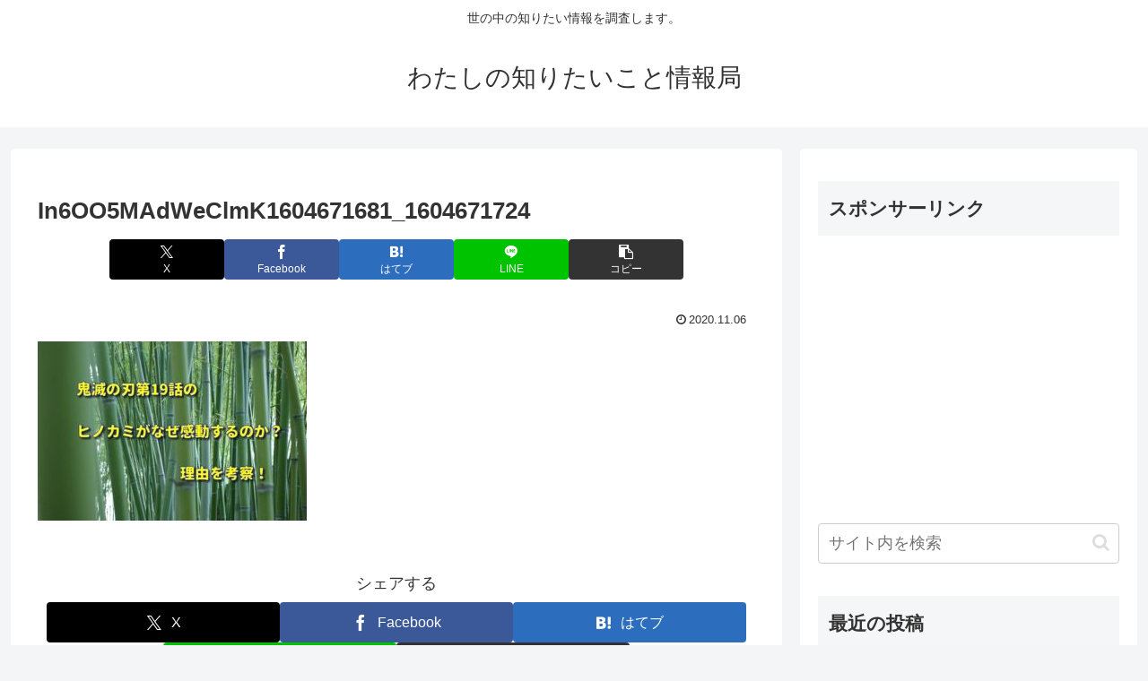

--- FILE ---
content_type: text/html; charset=utf-8
request_url: https://www.google.com/recaptcha/api2/aframe
body_size: 266
content:
<!DOCTYPE HTML><html><head><meta http-equiv="content-type" content="text/html; charset=UTF-8"></head><body><script nonce="dpbb1k1nob2VHVXjX-iP_g">/** Anti-fraud and anti-abuse applications only. See google.com/recaptcha */ try{var clients={'sodar':'https://pagead2.googlesyndication.com/pagead/sodar?'};window.addEventListener("message",function(a){try{if(a.source===window.parent){var b=JSON.parse(a.data);var c=clients[b['id']];if(c){var d=document.createElement('img');d.src=c+b['params']+'&rc='+(localStorage.getItem("rc::a")?sessionStorage.getItem("rc::b"):"");window.document.body.appendChild(d);sessionStorage.setItem("rc::e",parseInt(sessionStorage.getItem("rc::e")||0)+1);localStorage.setItem("rc::h",'1769010968337');}}}catch(b){}});window.parent.postMessage("_grecaptcha_ready", "*");}catch(b){}</script></body></html>